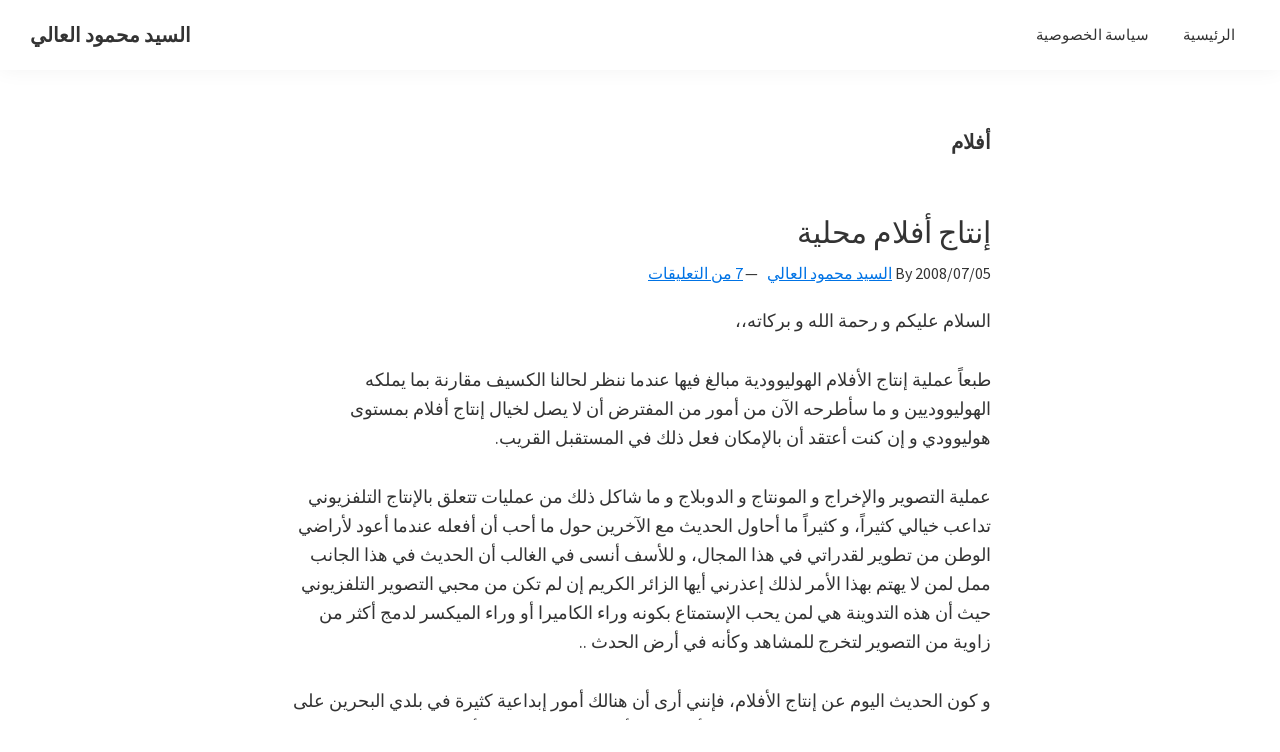

--- FILE ---
content_type: text/html; charset=utf-8
request_url: https://www.google.com/recaptcha/api2/aframe
body_size: 267
content:
<!DOCTYPE HTML><html><head><meta http-equiv="content-type" content="text/html; charset=UTF-8"></head><body><script nonce="DcPX1TwvjnmH_QP6gc8w0g">/** Anti-fraud and anti-abuse applications only. See google.com/recaptcha */ try{var clients={'sodar':'https://pagead2.googlesyndication.com/pagead/sodar?'};window.addEventListener("message",function(a){try{if(a.source===window.parent){var b=JSON.parse(a.data);var c=clients[b['id']];if(c){var d=document.createElement('img');d.src=c+b['params']+'&rc='+(localStorage.getItem("rc::a")?sessionStorage.getItem("rc::b"):"");window.document.body.appendChild(d);sessionStorage.setItem("rc::e",parseInt(sessionStorage.getItem("rc::e")||0)+1);localStorage.setItem("rc::h",'1765417756350');}}}catch(b){}});window.parent.postMessage("_grecaptcha_ready", "*");}catch(b){}</script></body></html>

--- FILE ---
content_type: text/plain
request_url: https://www.google-analytics.com/j/collect?v=1&_v=j102&a=1748793813&t=pageview&_s=1&dl=https%3A%2F%2Fsmalaali.com%2Ftag%2F%25D8%25A3%25D9%2581%25D9%2584%25D8%25A7%25D9%2585%2F&ul=en-us%40posix&dt=%D8%A3%D9%81%D9%84%D8%A7%D9%85%20Archives%20-%20%D8%A7%D9%84%D8%B3%D9%8A%D8%AF%20%D9%85%D8%AD%D9%85%D9%88%D8%AF%20%D8%A7%D9%84%D8%B9%D8%A7%D9%84%D9%8A&sr=1280x720&vp=1280x720&_u=IEBAAEABAAAAACAAI~&jid=1539358129&gjid=3958888&cid=1611009784.1765417736&tid=UA-186786-30&_gid=1660472561.1765417736&_r=1&_slc=1&z=2052013356
body_size: -450
content:
2,cG-3H02RZ2Y9E